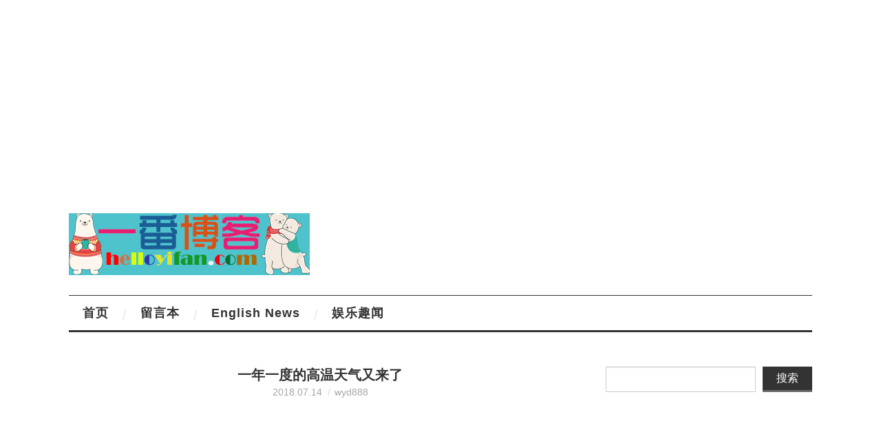

--- FILE ---
content_type: text/html; charset=utf-8
request_url: https://www.helloyifan.com/post/28.html
body_size: 4796
content:
<!DOCTYPE html>
<html lang="zh-CN">
<head>
	<meta charset="utf-8">
	<meta http-equiv="Content-Language" content="zh-CN">
	<meta name="viewport" content="width=device-width,minimum-scale=1,initial-scale=1">
	<title>一年一度的高温天气又来了_感想_一番博客 helloyifan.com</title>
	<meta name="keywords" content="原创,">
	<meta name="description" content="(adsbygoogle = window.adsbygoogle || []).push({}); &nbsp; &nbsp;自从我再一次开始运营网站后才发现原来必须有一个寄托才能...">
	<link rel="stylesheet" href="https://www.helloyifan.com/zb_users/theme/Hipaper/style/default.css">
	<link rel="stylesheet" href="https://www.helloyifan.com/zb_users/theme/Hipaper/css/font-awesome.min.css?v=4.7">
	<script src="https://www.helloyifan.com/zb_system/script/jquery-2.2.4.min.js" type="text/javascript"></script>
	<script src="https://www.helloyifan.com/zb_system/script/zblogphp.js" type="text/javascript"></script>
	<script src="https://www.helloyifan.com/zb_system/script/c_html_js_add.php" type="text/javascript"></script>
	<script src="https://www.helloyifan.com/zb_users/theme/Hipaper/script/main.js" type="text/javascript"></script>
<script async src="//pagead2.googlesyndication.com/pagead/js/adsbygoogle.js"></script>
<!-- 文章页面广告 -->
<ins class="adsbygoogle"
     style="display:block"
     data-ad-client="ca-pub-2145243857477765"
     data-ad-slot="1000547094"
     data-ad-format="auto"></ins>
<script>
(adsbygoogle = window.adsbygoogle || []).push({});
</script>
</head>
<body class="single article">
<div id="divAll">
	<div id="divMiddle" class="wrap">
		<div id="divTop">
					<h1 id="BlogTitle"><a href="https://www.helloyifan.com/"><img src="https://www.helloyifan.com/zb_users/theme/Hipaper/logo.png" alt="一番博客 helloyifan.com"></a></h1>
				</div>
		<div id="divNavBar">
			<ul>
			<li id="nvabar-item-index"><a href="https://www.helloyifan.com/">首页</a></li><li id="navbar-page-2"><a href="https://www.helloyifan.com/%E7%95%99%E8%A8%80%E6%9C%AC.html">留言本</a></li><li id="navbar-category-3"><a href="https://www.helloyifan.com/category/English%20News/">English News</a></li><li id="navbar-category-4"><a href="https://www.helloyifan.com/category/%E5%A8%B1%E4%B9%90%E8%B6%A3%E9%97%BB/">娱乐趣闻</a></li>			</ul>
			<h4><i class="fa fa-bars"></i><span>MENU</span></h4>
		</div>
		<div id="divMain"><div class="post-box single">
	<h2 class="post-title">一年一度的高温天气又来了</h2>
	<div class="post-meta"><span class="time">2018.07.14</span><a href="https://www.helloyifan.com/author/wyd888/" class="auth">wyd888</a></div>
	<div class="post-body"><script async src="//pagead2.googlesyndication.com/pagead/js/adsbygoogle.js"></script>
<!-- 文章页面广告 -->
<ins class="adsbygoogle"
     style="display:block"
     data-ad-client="ca-pub-2145243857477765"
     data-ad-slot="1000547094"
     data-ad-format="auto"></ins>
<script>
(adsbygoogle = window.adsbygoogle || []).push({});
</script><p>&nbsp; &nbsp;<span style="font-size: 20px;">自从我再一次开始运营网站后才发现原来必须有一个寄托才能更好的生活下去。这就好比有些人喜欢钓鱼，有些人喜欢打麻将或者打牌等等……</span></p><p><span style="font-size: 20px;">&nbsp; &nbsp; &nbsp; 本来这篇文章我想昨天晚上就写好完的但因身体疲劳的缘故，站长随笔只能在第二天早上完成。</span></p><p><span style="font-size: 20px;">&nbsp; &nbsp; 今天我想说的是-其实偶尔挑战一下自己的体能极限也是非常舒服。我平时喜欢骑单车到市内的有些地方去拍照，有一次在路上看到一个老年骑行队伍，大伙都穿</span></p><p><span style="font-size: 20px;">着统一的骑行服浩浩荡荡地朝着前方行走……其实在夏天偶尔挑战一下自己的身体潜能也是非常地重要的。我觉得自己在体力快要不行的时候，凭着自己的本能来</span></p><p><span style="font-size: 20px;">判断也是一种乐趣。但经常这么做的话容易引发交通事故。大伙一定会问你大老远的骑单车跑到市区去拍照干嘛！可以做公交、地铁的啊等等。</span></p><p><span style="font-size: 20px;">&nbsp; &nbsp;&nbsp; 其实这也是一种情怀，可以随心所欲的寻找自己想拍的东西，我想这也是一种幸福。</span></p><p><span style="font-size: 20px;"><img alt="web1.jpg" src="https://www.helloyifan.com/zb_users/upload/2018/07/201807150836487440022.jpg"/></span></p><script async src="//pagead2.googlesyndication.com/pagead/js/adsbygoogle.js"></script>
<!-- 文章页面广告 -->
<ins class="adsbygoogle"
     style="display:block"
     data-ad-client="ca-pub-2145243857477765"
     data-ad-slot="1000547094"
     data-ad-format="auto"></ins>
<script>
(adsbygoogle = window.adsbygoogle || []).push({});
</script></p><div class="social-share" data-initialized="true" style="text-align: center;">
    <a href="#" class="social-share-icon icon-weibo"></a>
    <a href="#" class="social-share-icon icon-qq"></a>
	<a href="#" class="social-share-icon icon-wechat"></a>
	<a href="#" class="social-share-icon icon-tencent"></a>
	<a href="#" class="social-share-icon icon-douban"></a>
    <a href="#" class="social-share-icon icon-qzone"></a>
	<a href="#" class="social-share-icon icon-linkedin"></a>
	<a href="#" class="social-share-icon icon-facebook"></a>
	<a href="#" class="social-share-icon icon-twitter"></a>
	<a href="#" class="social-share-icon icon-google"></a>
</div>上一番博客获取更多内容</div>
	<h6 class="post-footer">
		<span class="cate"><i class="fa fa-folder"></i><a href="https://www.helloyifan.com/category/uncategorized/">感想</a></span>
		<span class="views"><i class="fa fa-eye"></i>1052</span>
		<span class="tags"><i class="fa fa-tags"></i><a href="https://www.helloyifan.com/tags-2.html">原创</a></span>	</h6>
                <div class="nextlog">
                    <a href="https://www.helloyifan.com/post/27.html" class="prev" title="到底要单身还是要结婚？"><span>上一篇</span><i class="fa fa-angle-left fa-3x"></i><strong>到底要单身还是要结婚？</strong></a>                    <a href="https://www.helloyifan.com/post/29.html" class="next" title="草根站长创业如何才能盈利"><span>下一篇</span><strong>草根站长创业如何才能盈利</strong><i class="fa fa-angle-right fa-3x"></i></a>                </div>
</div>


<label id="AjaxCommentBegin"></label>
<!--评论输出-->

<!--评论翻页条输出-->
<div class="pagebar commentpagebar">

</div>
<label id="AjaxCommentEnd"></label>

<!--评论框-->
<div id="divCommentPost" class="cpost">
	<p class="posttop"><a name="comment">发表评论</a><a rel="nofollow" id="cancel-reply" href="#divCommentPost" style="display:none;"><small>取消回复</small></a></p>
	<form id="frmSumbit" target="_self" method="post" action="https://www.helloyifan.com/zb_system/cmd.php?act=cmt&amp;postid=28&amp;key=21da47af7a5503cc2dfd872899124f79" >
	<input type="hidden" name="inpId" id="inpId" value="28">
	<input type="hidden" name="inpRevID" id="inpRevID" value="0">
	<p><input type="text" name="inpName" id="inpName" class="text" value="访客" size="28" tabindex="1"> <label for="inpName">名称(*)</label></p>
	<p><input type="text" name="inpEmail" id="inpEmail" class="text" value="" size="28" tabindex="2"> <label for="inpEmail">邮箱</label></p>
	<p><input type="text" name="inpHomePage" id="inpHomePage" class="text" value="" size="28" tabindex="3"> <label for="inpHomePage">网址</label></p>

	<p><label for="txaArticle">正文(*)</label></p>
	<p><textarea name="txaArticle" id="txaArticle" class="text" cols="50" rows="4" tabindex="5" ></textarea></p>
	<p><input name="sumbit" type="submit" tabindex="6" value="提交" onclick="return zbp.comment.post()" class="button"></p>
	</form>
	<p class="postbottom">◎欢迎参与讨论，请在这里发表您的看法、交流您的观点。</p>
</div>
		</div>
		<div id="divSidebar">


<dl class="function" id="divSearchPanel">
<dt class="function_t">搜索</dt><dd class="function_c">

<div><form name="search" method="post" action="https://www.helloyifan.com/zb_system/cmd.php?act=search"><input type="text" name="q" size="11" /> <input type="submit" value="搜索" /></form></div>


</dd>
</dl>
<dl class="function" id="guangg1">
<dt style="display:none;"></dt><dd class="function_c">

<div><script async src="//pagead2.googlesyndication.com/pagead/js/adsbygoogle.js"></script>
<!-- 文章上方 -->
<ins class="adsbygoogle"
     style="display:block"
     data-ad-client="ca-pub-2145243857477765"
     data-ad-slot="7438372057"
     data-ad-format="auto"></ins>
<script>
(adsbygoogle = window.adsbygoogle || []).push({});
</script></div>


</dd>
</dl>
<dl class="function" id="divPrevious">
<dt class="function_t">最近发表</dt><dd class="function_c">


<ul><li><a title="国漫终将取代日漫？近日有UP主爆料：未来B站或将停止购买日本新番，这会给喜欢看动画小朋友们带来哪些问题" href="https://www.helloyifan.com/post/203.html">国漫终将取代日漫？近日有UP主爆料：未来B站或将停止购买日本新番，这会给喜欢看动画小朋友们带来哪些问题</a></li>
<li><a title="自从特朗普对中国打起来贸易战，我投资的大A账户经历了从亏损到盈利再到赚钱" href="https://www.helloyifan.com/post/202.html">自从特朗普对中国打起来贸易战，我投资的大A账户经历了从亏损到盈利再到赚钱</a></li>
<li><a title="这段日子中国A股真的赚钱" href="https://www.helloyifan.com/post/201.html">这段日子中国A股真的赚钱</a></li>
<li><a title="2025年了，做自媒体真的没啥前途了" href="https://www.helloyifan.com/post/199.html">2025年了，做自媒体真的没啥前途了</a></li>
<li><a title="马上2025年了，明年该如何做好自媒体" href="https://www.helloyifan.com/post/198.html">马上2025年了，明年该如何做好自媒体</a></li>
<li><a title="转眼又将迎来2024年的夏季了，无忧岛网的排名越老越差。" href="https://www.helloyifan.com/post/197.html">转眼又将迎来2024年的夏季了，无忧岛网的排名越老越差。</a></li>
<li><a title="2024年到了，无忧岛网和自媒体平台——无忧岛资讯会有哪些变化呢？" href="https://www.helloyifan.com/post/196.html">2024年到了，无忧岛网和自媒体平台——无忧岛资讯会有哪些变化呢？</a></li>
<li><a title="拉跨的空间商，无忧岛主站未来要换空间了" href="https://www.helloyifan.com/post/195.html">拉跨的空间商，无忧岛主站未来要换空间了</a></li>
<li><a title="在中国做自媒体究竟有没有前途呢" href="https://www.helloyifan.com/post/194.html">在中国做自媒体究竟有没有前途呢</a></li>
<li><a title="如今做自媒体真的是太难了，图文带货也不出货" href="https://www.helloyifan.com/post/193.html">如今做自媒体真的是太难了，图文带货也不出货</a></li>
</ul>

</dd>
</dl>
<dl class="function" id="divComments">
<dt class="function_t">最新留言</dt><dd class="function_c">


<ul><li><a href="https://www.helloyifan.com/%E7%95%99%E8%A8%80%E6%9C%AC.html#cmt12" title="YFC一番 @ 2020-08-07 14:52:50">草，日常自搜翻车</a></li>
<li><a href="https://www.helloyifan.com/post/156.html#cmt9" title="wyd888 @ 2020-06-06 12:00:26">因为受到版权保护的问题，漫画无法再次更新了。毕竟网站是非商业运作，纯属个人爱好。</a></li>
<li><a href="https://www.helloyifan.com/post/156.html#cmt8" title="智慧小鸡 @ 2020-04-04 21:28:48">传说中的翻译君</a></li>
<li><a href="https://www.helloyifan.com/post/145.html#cmt7" title="你的灵兽看起来很好吃 @ 2019-04-03 00:54:16">虽然不知道说的是什么，但看起来好厉害的样子！</a></li>
<li><a href="https://www.helloyifan.com/%E7%95%99%E8%A8%80%E6%9C%AC.html#cmt6" title="wyd888 @ 2018-12-22 21:56:28">已经与贵站做好链接</a></li>
<li><a href="https://www.helloyifan.com/%E7%95%99%E8%A8%80%E6%9C%AC.html#cmt5" title="百万链 @ 2018-12-07 12:32:50">初来贵站觉得很不错！百万链已收录贵站，期待和站长的长期合作。</a></li>
<li><a href="https://www.helloyifan.com/post/35.html#cmt4" title="wyd888 @ 2018-08-10 22:01:30">是啊 看这一类型片子的时候 感觉就像自己在复仇一样。</a></li>
<li><a href="https://www.helloyifan.com/post/35.html#cmt3" title="访客 @ 2018-08-04 13:06:57">喜欢看报仇雪恨剧。许多时候，报仇只能靠自己。</a></li>
<li><a href="https://www.helloyifan.com/post/21.html#cmt2" title="wyd888 @ 2018-07-09 12:22:44">感谢您的回复与支持</a></li>
<li><a href="https://www.helloyifan.com/post/21.html#cmt1" title="访客 @ 2018-07-09 10:00:54">为我们提供好资讯的网站，支持你！</a></li>
</ul>

</dd>
</dl>
<dl class="function" id="divTags">
<dt class="function_t">标签列表</dt><dd class="function_c">


<ul><li><a title="热点" href="https://www.helloyifan.com/tags-1.html">热点<span class="tag-count"> (12)</span></a></li>
<li><a title="原创" href="https://www.helloyifan.com/tags-2.html">原创<span class="tag-count"> (21)</span></a></li>
<li><a title="股票理论" href="https://www.helloyifan.com/tags-3.html">股票理论<span class="tag-count"> (0)</span></a></li>
</ul>

</dd>
</dl>		</div>
	</div>
	<div id="divBottom">
		<div class="wrap">
			<h5 id="BlogCopyRight">&copy;<script>document.write(new Date().getFullYear());</script> <script charset="UTF-8" id="LA_COLLECT" src="//sdk.51.la/js-sdk-pro.min.js"></script>
<script>LA.init({id:"1vvUmuJoVuqja9Yr",ck:"1vvUmuJoVuqja9Yr"})</script></h5><h5 id="BlogPowerBy">Powered by <a href="http://www.zblogcn.com" target="_blank">Z-BlogPHP</a> & <a href="http://www.yiwuku.com" target="_blank">Yiwuku.com</a></h5>
		</div>
	</div>
		<div class="gotop"><i class="fa fa-arrow-up"></i></div>
		<!-- Powered by www.yiwuku.com -->
</div>
<link rel="stylesheet" href="https://www.helloyifan.com/zb_users/plugin/social_share/css/share.min.css" />
<script src="https://www.helloyifan.com/zb_users/plugin/social_share/js/social-share.min.js"></script>
</body>
</html><!--61.32 ms , 12 queries , 2794kb memory , 0 error-->

--- FILE ---
content_type: text/html; charset=utf-8
request_url: https://www.google.com/recaptcha/api2/aframe
body_size: 267
content:
<!DOCTYPE HTML><html><head><meta http-equiv="content-type" content="text/html; charset=UTF-8"></head><body><script nonce="zFm1TqdLvpwXIjnm-AUJTA">/** Anti-fraud and anti-abuse applications only. See google.com/recaptcha */ try{var clients={'sodar':'https://pagead2.googlesyndication.com/pagead/sodar?'};window.addEventListener("message",function(a){try{if(a.source===window.parent){var b=JSON.parse(a.data);var c=clients[b['id']];if(c){var d=document.createElement('img');d.src=c+b['params']+'&rc='+(localStorage.getItem("rc::a")?sessionStorage.getItem("rc::b"):"");window.document.body.appendChild(d);sessionStorage.setItem("rc::e",parseInt(sessionStorage.getItem("rc::e")||0)+1);localStorage.setItem("rc::h",'1768936280707');}}}catch(b){}});window.parent.postMessage("_grecaptcha_ready", "*");}catch(b){}</script></body></html>

--- FILE ---
content_type: application/javascript
request_url: https://www.helloyifan.com/zb_users/theme/Hipaper/script/main.js
body_size: 898
content:
/*-------------------
*Description:       By www.yiwuku.com
*Website:           https://app.zblogcn.com/?auth=3ec7ee20-80f2-498a-a5dd-fda19b198194
*Author:            尔今 erx@qq.com
*update:            2018-07-12(Last:2020-07-24)
-------------------*/
$(function() {
	var s = document.location;
	$("#divNavBar a").each(function() {
		if (this.href == s.toString().split("#")[0]) {
			$(this).addClass("on");
			return false;
		}
	});
	$("#divNavBar h4").click(function() {
		$("#divNavBar ul").toggleClass("mbs");
	});
	//Backtop
	$(".gotop").click(function () { 
		$("html,body").animate({ scrollTop : '0' }, 150);
	});
	$(window).scroll(function(){
	    if($(document).scrollTop() > 500) {
	        $(".gotop").fadeIn();
	    }else{
	        $(".gotop").fadeOut();
		}		
	});
});
//Comments
zbp.plugin.unbind("comment.reply.start", "system");
zbp.plugin.on("comment.reply.start", "Hipaper", function(i) {
	$("#inpRevID").val(i);
	var frm = $('#divCommentPost'),
		cancel = $("#cancel-reply"),
		temp = $('#temp-frm');
	var div = document.createElement('div');
	div.id = 'temp-frm';
	div.style.display = 'none';
	frm.before(div);
	$('#AjaxComment' + i).before(frm);
	frm.addClass("reply-frm");
	cancel.show();
	cancel.click(function() {
		$("#inpRevID").val(0);
		var temp = $('#temp-frm'),
			frm = $('#divCommentPost');
		if (!temp.length || !frm.length) return;
		temp.before(frm);
		temp.remove();
		$(this).hide();
		frm.removeClass("reply-frm");
		return false;
	});
	try {
		$('#txaArticle').focus();
	} catch (e) {}
	return false;
});
zbp.plugin.on("comment.get", "Hipaper", function(postid, page) {
	$('span.commentspage').html("Waiting...");
});
zbp.plugin.on("comment.got", "Hipaper", function(formData, data, textStatus, jqXhr) {
	$('#AjaxCommentBegin').nextUntil('#AjaxCommentEnd').remove();
	$('#AjaxCommentEnd').before(data);
	$("#cancel-reply").click();
});
zbp.plugin.on("comment.post.success", "Hipaper", function () {
	$("#cancel-reply").click();
});

if(window.console && window.console.log){
    console.log('\n %c ZBlogPHP Hipaper %c \u5c14\u4eca\u4f5c\u54c1 \n', 'color:#fff;background:#f80;padding:5px 0;', 'color:#fff;background:#333;padding:5px 0;');
    console.log("%c \x68\x74\x74\x70\x73\x3a\x2f\x2f\x61\x70\x70\x2e\x7a\x62\x6c\x6f\x67\x63\x6e\x2e\x63\x6f\x6d\x2f\x3f\x61\x75\x74\x68\x3d\x33\x65\x63\x37\x65\x65\x32\x30\x2d\x38\x30\x66\x32\x2d\x34\x39\x38\x61\x2d\x61\x35\x64\x64\x2d\x66\x64\x61\x31\x39\x62\x31\x39\x38\x31\x39\x34", "");
}


















//以上代码已做高效和精简处理，默认无任何错误，若无十足把握切勿擅自修改，以免出错！（尔今 QQ77940140）
//https://app.zblogcn.com/?auth=3ec7ee20-80f2-498a-a5dd-fda19b198194